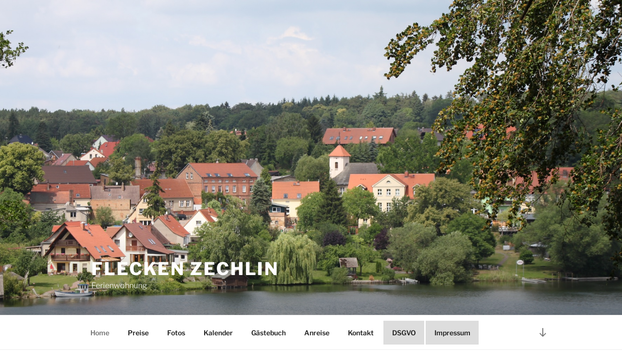

--- FILE ---
content_type: text/html; charset=utf-8
request_url: https://www.google.com/recaptcha/api2/anchor?ar=1&k=6LdE21cUAAAAAMYqK7sWO8NMwKjkR9sfNEQVM5QX&co=aHR0cHM6Ly93d3cuZmxlY2tlbi16ZWNobGluLWZlcmllbndvaG51bmcuZGU6NDQz&hl=en&v=9TiwnJFHeuIw_s0wSd3fiKfN&size=normal&anchor-ms=20000&execute-ms=30000&cb=n1h02c49ov31
body_size: 49066
content:
<!DOCTYPE HTML><html dir="ltr" lang="en"><head><meta http-equiv="Content-Type" content="text/html; charset=UTF-8">
<meta http-equiv="X-UA-Compatible" content="IE=edge">
<title>reCAPTCHA</title>
<style type="text/css">
/* cyrillic-ext */
@font-face {
  font-family: 'Roboto';
  font-style: normal;
  font-weight: 400;
  font-stretch: 100%;
  src: url(//fonts.gstatic.com/s/roboto/v48/KFO7CnqEu92Fr1ME7kSn66aGLdTylUAMa3GUBHMdazTgWw.woff2) format('woff2');
  unicode-range: U+0460-052F, U+1C80-1C8A, U+20B4, U+2DE0-2DFF, U+A640-A69F, U+FE2E-FE2F;
}
/* cyrillic */
@font-face {
  font-family: 'Roboto';
  font-style: normal;
  font-weight: 400;
  font-stretch: 100%;
  src: url(//fonts.gstatic.com/s/roboto/v48/KFO7CnqEu92Fr1ME7kSn66aGLdTylUAMa3iUBHMdazTgWw.woff2) format('woff2');
  unicode-range: U+0301, U+0400-045F, U+0490-0491, U+04B0-04B1, U+2116;
}
/* greek-ext */
@font-face {
  font-family: 'Roboto';
  font-style: normal;
  font-weight: 400;
  font-stretch: 100%;
  src: url(//fonts.gstatic.com/s/roboto/v48/KFO7CnqEu92Fr1ME7kSn66aGLdTylUAMa3CUBHMdazTgWw.woff2) format('woff2');
  unicode-range: U+1F00-1FFF;
}
/* greek */
@font-face {
  font-family: 'Roboto';
  font-style: normal;
  font-weight: 400;
  font-stretch: 100%;
  src: url(//fonts.gstatic.com/s/roboto/v48/KFO7CnqEu92Fr1ME7kSn66aGLdTylUAMa3-UBHMdazTgWw.woff2) format('woff2');
  unicode-range: U+0370-0377, U+037A-037F, U+0384-038A, U+038C, U+038E-03A1, U+03A3-03FF;
}
/* math */
@font-face {
  font-family: 'Roboto';
  font-style: normal;
  font-weight: 400;
  font-stretch: 100%;
  src: url(//fonts.gstatic.com/s/roboto/v48/KFO7CnqEu92Fr1ME7kSn66aGLdTylUAMawCUBHMdazTgWw.woff2) format('woff2');
  unicode-range: U+0302-0303, U+0305, U+0307-0308, U+0310, U+0312, U+0315, U+031A, U+0326-0327, U+032C, U+032F-0330, U+0332-0333, U+0338, U+033A, U+0346, U+034D, U+0391-03A1, U+03A3-03A9, U+03B1-03C9, U+03D1, U+03D5-03D6, U+03F0-03F1, U+03F4-03F5, U+2016-2017, U+2034-2038, U+203C, U+2040, U+2043, U+2047, U+2050, U+2057, U+205F, U+2070-2071, U+2074-208E, U+2090-209C, U+20D0-20DC, U+20E1, U+20E5-20EF, U+2100-2112, U+2114-2115, U+2117-2121, U+2123-214F, U+2190, U+2192, U+2194-21AE, U+21B0-21E5, U+21F1-21F2, U+21F4-2211, U+2213-2214, U+2216-22FF, U+2308-230B, U+2310, U+2319, U+231C-2321, U+2336-237A, U+237C, U+2395, U+239B-23B7, U+23D0, U+23DC-23E1, U+2474-2475, U+25AF, U+25B3, U+25B7, U+25BD, U+25C1, U+25CA, U+25CC, U+25FB, U+266D-266F, U+27C0-27FF, U+2900-2AFF, U+2B0E-2B11, U+2B30-2B4C, U+2BFE, U+3030, U+FF5B, U+FF5D, U+1D400-1D7FF, U+1EE00-1EEFF;
}
/* symbols */
@font-face {
  font-family: 'Roboto';
  font-style: normal;
  font-weight: 400;
  font-stretch: 100%;
  src: url(//fonts.gstatic.com/s/roboto/v48/KFO7CnqEu92Fr1ME7kSn66aGLdTylUAMaxKUBHMdazTgWw.woff2) format('woff2');
  unicode-range: U+0001-000C, U+000E-001F, U+007F-009F, U+20DD-20E0, U+20E2-20E4, U+2150-218F, U+2190, U+2192, U+2194-2199, U+21AF, U+21E6-21F0, U+21F3, U+2218-2219, U+2299, U+22C4-22C6, U+2300-243F, U+2440-244A, U+2460-24FF, U+25A0-27BF, U+2800-28FF, U+2921-2922, U+2981, U+29BF, U+29EB, U+2B00-2BFF, U+4DC0-4DFF, U+FFF9-FFFB, U+10140-1018E, U+10190-1019C, U+101A0, U+101D0-101FD, U+102E0-102FB, U+10E60-10E7E, U+1D2C0-1D2D3, U+1D2E0-1D37F, U+1F000-1F0FF, U+1F100-1F1AD, U+1F1E6-1F1FF, U+1F30D-1F30F, U+1F315, U+1F31C, U+1F31E, U+1F320-1F32C, U+1F336, U+1F378, U+1F37D, U+1F382, U+1F393-1F39F, U+1F3A7-1F3A8, U+1F3AC-1F3AF, U+1F3C2, U+1F3C4-1F3C6, U+1F3CA-1F3CE, U+1F3D4-1F3E0, U+1F3ED, U+1F3F1-1F3F3, U+1F3F5-1F3F7, U+1F408, U+1F415, U+1F41F, U+1F426, U+1F43F, U+1F441-1F442, U+1F444, U+1F446-1F449, U+1F44C-1F44E, U+1F453, U+1F46A, U+1F47D, U+1F4A3, U+1F4B0, U+1F4B3, U+1F4B9, U+1F4BB, U+1F4BF, U+1F4C8-1F4CB, U+1F4D6, U+1F4DA, U+1F4DF, U+1F4E3-1F4E6, U+1F4EA-1F4ED, U+1F4F7, U+1F4F9-1F4FB, U+1F4FD-1F4FE, U+1F503, U+1F507-1F50B, U+1F50D, U+1F512-1F513, U+1F53E-1F54A, U+1F54F-1F5FA, U+1F610, U+1F650-1F67F, U+1F687, U+1F68D, U+1F691, U+1F694, U+1F698, U+1F6AD, U+1F6B2, U+1F6B9-1F6BA, U+1F6BC, U+1F6C6-1F6CF, U+1F6D3-1F6D7, U+1F6E0-1F6EA, U+1F6F0-1F6F3, U+1F6F7-1F6FC, U+1F700-1F7FF, U+1F800-1F80B, U+1F810-1F847, U+1F850-1F859, U+1F860-1F887, U+1F890-1F8AD, U+1F8B0-1F8BB, U+1F8C0-1F8C1, U+1F900-1F90B, U+1F93B, U+1F946, U+1F984, U+1F996, U+1F9E9, U+1FA00-1FA6F, U+1FA70-1FA7C, U+1FA80-1FA89, U+1FA8F-1FAC6, U+1FACE-1FADC, U+1FADF-1FAE9, U+1FAF0-1FAF8, U+1FB00-1FBFF;
}
/* vietnamese */
@font-face {
  font-family: 'Roboto';
  font-style: normal;
  font-weight: 400;
  font-stretch: 100%;
  src: url(//fonts.gstatic.com/s/roboto/v48/KFO7CnqEu92Fr1ME7kSn66aGLdTylUAMa3OUBHMdazTgWw.woff2) format('woff2');
  unicode-range: U+0102-0103, U+0110-0111, U+0128-0129, U+0168-0169, U+01A0-01A1, U+01AF-01B0, U+0300-0301, U+0303-0304, U+0308-0309, U+0323, U+0329, U+1EA0-1EF9, U+20AB;
}
/* latin-ext */
@font-face {
  font-family: 'Roboto';
  font-style: normal;
  font-weight: 400;
  font-stretch: 100%;
  src: url(//fonts.gstatic.com/s/roboto/v48/KFO7CnqEu92Fr1ME7kSn66aGLdTylUAMa3KUBHMdazTgWw.woff2) format('woff2');
  unicode-range: U+0100-02BA, U+02BD-02C5, U+02C7-02CC, U+02CE-02D7, U+02DD-02FF, U+0304, U+0308, U+0329, U+1D00-1DBF, U+1E00-1E9F, U+1EF2-1EFF, U+2020, U+20A0-20AB, U+20AD-20C0, U+2113, U+2C60-2C7F, U+A720-A7FF;
}
/* latin */
@font-face {
  font-family: 'Roboto';
  font-style: normal;
  font-weight: 400;
  font-stretch: 100%;
  src: url(//fonts.gstatic.com/s/roboto/v48/KFO7CnqEu92Fr1ME7kSn66aGLdTylUAMa3yUBHMdazQ.woff2) format('woff2');
  unicode-range: U+0000-00FF, U+0131, U+0152-0153, U+02BB-02BC, U+02C6, U+02DA, U+02DC, U+0304, U+0308, U+0329, U+2000-206F, U+20AC, U+2122, U+2191, U+2193, U+2212, U+2215, U+FEFF, U+FFFD;
}
/* cyrillic-ext */
@font-face {
  font-family: 'Roboto';
  font-style: normal;
  font-weight: 500;
  font-stretch: 100%;
  src: url(//fonts.gstatic.com/s/roboto/v48/KFO7CnqEu92Fr1ME7kSn66aGLdTylUAMa3GUBHMdazTgWw.woff2) format('woff2');
  unicode-range: U+0460-052F, U+1C80-1C8A, U+20B4, U+2DE0-2DFF, U+A640-A69F, U+FE2E-FE2F;
}
/* cyrillic */
@font-face {
  font-family: 'Roboto';
  font-style: normal;
  font-weight: 500;
  font-stretch: 100%;
  src: url(//fonts.gstatic.com/s/roboto/v48/KFO7CnqEu92Fr1ME7kSn66aGLdTylUAMa3iUBHMdazTgWw.woff2) format('woff2');
  unicode-range: U+0301, U+0400-045F, U+0490-0491, U+04B0-04B1, U+2116;
}
/* greek-ext */
@font-face {
  font-family: 'Roboto';
  font-style: normal;
  font-weight: 500;
  font-stretch: 100%;
  src: url(//fonts.gstatic.com/s/roboto/v48/KFO7CnqEu92Fr1ME7kSn66aGLdTylUAMa3CUBHMdazTgWw.woff2) format('woff2');
  unicode-range: U+1F00-1FFF;
}
/* greek */
@font-face {
  font-family: 'Roboto';
  font-style: normal;
  font-weight: 500;
  font-stretch: 100%;
  src: url(//fonts.gstatic.com/s/roboto/v48/KFO7CnqEu92Fr1ME7kSn66aGLdTylUAMa3-UBHMdazTgWw.woff2) format('woff2');
  unicode-range: U+0370-0377, U+037A-037F, U+0384-038A, U+038C, U+038E-03A1, U+03A3-03FF;
}
/* math */
@font-face {
  font-family: 'Roboto';
  font-style: normal;
  font-weight: 500;
  font-stretch: 100%;
  src: url(//fonts.gstatic.com/s/roboto/v48/KFO7CnqEu92Fr1ME7kSn66aGLdTylUAMawCUBHMdazTgWw.woff2) format('woff2');
  unicode-range: U+0302-0303, U+0305, U+0307-0308, U+0310, U+0312, U+0315, U+031A, U+0326-0327, U+032C, U+032F-0330, U+0332-0333, U+0338, U+033A, U+0346, U+034D, U+0391-03A1, U+03A3-03A9, U+03B1-03C9, U+03D1, U+03D5-03D6, U+03F0-03F1, U+03F4-03F5, U+2016-2017, U+2034-2038, U+203C, U+2040, U+2043, U+2047, U+2050, U+2057, U+205F, U+2070-2071, U+2074-208E, U+2090-209C, U+20D0-20DC, U+20E1, U+20E5-20EF, U+2100-2112, U+2114-2115, U+2117-2121, U+2123-214F, U+2190, U+2192, U+2194-21AE, U+21B0-21E5, U+21F1-21F2, U+21F4-2211, U+2213-2214, U+2216-22FF, U+2308-230B, U+2310, U+2319, U+231C-2321, U+2336-237A, U+237C, U+2395, U+239B-23B7, U+23D0, U+23DC-23E1, U+2474-2475, U+25AF, U+25B3, U+25B7, U+25BD, U+25C1, U+25CA, U+25CC, U+25FB, U+266D-266F, U+27C0-27FF, U+2900-2AFF, U+2B0E-2B11, U+2B30-2B4C, U+2BFE, U+3030, U+FF5B, U+FF5D, U+1D400-1D7FF, U+1EE00-1EEFF;
}
/* symbols */
@font-face {
  font-family: 'Roboto';
  font-style: normal;
  font-weight: 500;
  font-stretch: 100%;
  src: url(//fonts.gstatic.com/s/roboto/v48/KFO7CnqEu92Fr1ME7kSn66aGLdTylUAMaxKUBHMdazTgWw.woff2) format('woff2');
  unicode-range: U+0001-000C, U+000E-001F, U+007F-009F, U+20DD-20E0, U+20E2-20E4, U+2150-218F, U+2190, U+2192, U+2194-2199, U+21AF, U+21E6-21F0, U+21F3, U+2218-2219, U+2299, U+22C4-22C6, U+2300-243F, U+2440-244A, U+2460-24FF, U+25A0-27BF, U+2800-28FF, U+2921-2922, U+2981, U+29BF, U+29EB, U+2B00-2BFF, U+4DC0-4DFF, U+FFF9-FFFB, U+10140-1018E, U+10190-1019C, U+101A0, U+101D0-101FD, U+102E0-102FB, U+10E60-10E7E, U+1D2C0-1D2D3, U+1D2E0-1D37F, U+1F000-1F0FF, U+1F100-1F1AD, U+1F1E6-1F1FF, U+1F30D-1F30F, U+1F315, U+1F31C, U+1F31E, U+1F320-1F32C, U+1F336, U+1F378, U+1F37D, U+1F382, U+1F393-1F39F, U+1F3A7-1F3A8, U+1F3AC-1F3AF, U+1F3C2, U+1F3C4-1F3C6, U+1F3CA-1F3CE, U+1F3D4-1F3E0, U+1F3ED, U+1F3F1-1F3F3, U+1F3F5-1F3F7, U+1F408, U+1F415, U+1F41F, U+1F426, U+1F43F, U+1F441-1F442, U+1F444, U+1F446-1F449, U+1F44C-1F44E, U+1F453, U+1F46A, U+1F47D, U+1F4A3, U+1F4B0, U+1F4B3, U+1F4B9, U+1F4BB, U+1F4BF, U+1F4C8-1F4CB, U+1F4D6, U+1F4DA, U+1F4DF, U+1F4E3-1F4E6, U+1F4EA-1F4ED, U+1F4F7, U+1F4F9-1F4FB, U+1F4FD-1F4FE, U+1F503, U+1F507-1F50B, U+1F50D, U+1F512-1F513, U+1F53E-1F54A, U+1F54F-1F5FA, U+1F610, U+1F650-1F67F, U+1F687, U+1F68D, U+1F691, U+1F694, U+1F698, U+1F6AD, U+1F6B2, U+1F6B9-1F6BA, U+1F6BC, U+1F6C6-1F6CF, U+1F6D3-1F6D7, U+1F6E0-1F6EA, U+1F6F0-1F6F3, U+1F6F7-1F6FC, U+1F700-1F7FF, U+1F800-1F80B, U+1F810-1F847, U+1F850-1F859, U+1F860-1F887, U+1F890-1F8AD, U+1F8B0-1F8BB, U+1F8C0-1F8C1, U+1F900-1F90B, U+1F93B, U+1F946, U+1F984, U+1F996, U+1F9E9, U+1FA00-1FA6F, U+1FA70-1FA7C, U+1FA80-1FA89, U+1FA8F-1FAC6, U+1FACE-1FADC, U+1FADF-1FAE9, U+1FAF0-1FAF8, U+1FB00-1FBFF;
}
/* vietnamese */
@font-face {
  font-family: 'Roboto';
  font-style: normal;
  font-weight: 500;
  font-stretch: 100%;
  src: url(//fonts.gstatic.com/s/roboto/v48/KFO7CnqEu92Fr1ME7kSn66aGLdTylUAMa3OUBHMdazTgWw.woff2) format('woff2');
  unicode-range: U+0102-0103, U+0110-0111, U+0128-0129, U+0168-0169, U+01A0-01A1, U+01AF-01B0, U+0300-0301, U+0303-0304, U+0308-0309, U+0323, U+0329, U+1EA0-1EF9, U+20AB;
}
/* latin-ext */
@font-face {
  font-family: 'Roboto';
  font-style: normal;
  font-weight: 500;
  font-stretch: 100%;
  src: url(//fonts.gstatic.com/s/roboto/v48/KFO7CnqEu92Fr1ME7kSn66aGLdTylUAMa3KUBHMdazTgWw.woff2) format('woff2');
  unicode-range: U+0100-02BA, U+02BD-02C5, U+02C7-02CC, U+02CE-02D7, U+02DD-02FF, U+0304, U+0308, U+0329, U+1D00-1DBF, U+1E00-1E9F, U+1EF2-1EFF, U+2020, U+20A0-20AB, U+20AD-20C0, U+2113, U+2C60-2C7F, U+A720-A7FF;
}
/* latin */
@font-face {
  font-family: 'Roboto';
  font-style: normal;
  font-weight: 500;
  font-stretch: 100%;
  src: url(//fonts.gstatic.com/s/roboto/v48/KFO7CnqEu92Fr1ME7kSn66aGLdTylUAMa3yUBHMdazQ.woff2) format('woff2');
  unicode-range: U+0000-00FF, U+0131, U+0152-0153, U+02BB-02BC, U+02C6, U+02DA, U+02DC, U+0304, U+0308, U+0329, U+2000-206F, U+20AC, U+2122, U+2191, U+2193, U+2212, U+2215, U+FEFF, U+FFFD;
}
/* cyrillic-ext */
@font-face {
  font-family: 'Roboto';
  font-style: normal;
  font-weight: 900;
  font-stretch: 100%;
  src: url(//fonts.gstatic.com/s/roboto/v48/KFO7CnqEu92Fr1ME7kSn66aGLdTylUAMa3GUBHMdazTgWw.woff2) format('woff2');
  unicode-range: U+0460-052F, U+1C80-1C8A, U+20B4, U+2DE0-2DFF, U+A640-A69F, U+FE2E-FE2F;
}
/* cyrillic */
@font-face {
  font-family: 'Roboto';
  font-style: normal;
  font-weight: 900;
  font-stretch: 100%;
  src: url(//fonts.gstatic.com/s/roboto/v48/KFO7CnqEu92Fr1ME7kSn66aGLdTylUAMa3iUBHMdazTgWw.woff2) format('woff2');
  unicode-range: U+0301, U+0400-045F, U+0490-0491, U+04B0-04B1, U+2116;
}
/* greek-ext */
@font-face {
  font-family: 'Roboto';
  font-style: normal;
  font-weight: 900;
  font-stretch: 100%;
  src: url(//fonts.gstatic.com/s/roboto/v48/KFO7CnqEu92Fr1ME7kSn66aGLdTylUAMa3CUBHMdazTgWw.woff2) format('woff2');
  unicode-range: U+1F00-1FFF;
}
/* greek */
@font-face {
  font-family: 'Roboto';
  font-style: normal;
  font-weight: 900;
  font-stretch: 100%;
  src: url(//fonts.gstatic.com/s/roboto/v48/KFO7CnqEu92Fr1ME7kSn66aGLdTylUAMa3-UBHMdazTgWw.woff2) format('woff2');
  unicode-range: U+0370-0377, U+037A-037F, U+0384-038A, U+038C, U+038E-03A1, U+03A3-03FF;
}
/* math */
@font-face {
  font-family: 'Roboto';
  font-style: normal;
  font-weight: 900;
  font-stretch: 100%;
  src: url(//fonts.gstatic.com/s/roboto/v48/KFO7CnqEu92Fr1ME7kSn66aGLdTylUAMawCUBHMdazTgWw.woff2) format('woff2');
  unicode-range: U+0302-0303, U+0305, U+0307-0308, U+0310, U+0312, U+0315, U+031A, U+0326-0327, U+032C, U+032F-0330, U+0332-0333, U+0338, U+033A, U+0346, U+034D, U+0391-03A1, U+03A3-03A9, U+03B1-03C9, U+03D1, U+03D5-03D6, U+03F0-03F1, U+03F4-03F5, U+2016-2017, U+2034-2038, U+203C, U+2040, U+2043, U+2047, U+2050, U+2057, U+205F, U+2070-2071, U+2074-208E, U+2090-209C, U+20D0-20DC, U+20E1, U+20E5-20EF, U+2100-2112, U+2114-2115, U+2117-2121, U+2123-214F, U+2190, U+2192, U+2194-21AE, U+21B0-21E5, U+21F1-21F2, U+21F4-2211, U+2213-2214, U+2216-22FF, U+2308-230B, U+2310, U+2319, U+231C-2321, U+2336-237A, U+237C, U+2395, U+239B-23B7, U+23D0, U+23DC-23E1, U+2474-2475, U+25AF, U+25B3, U+25B7, U+25BD, U+25C1, U+25CA, U+25CC, U+25FB, U+266D-266F, U+27C0-27FF, U+2900-2AFF, U+2B0E-2B11, U+2B30-2B4C, U+2BFE, U+3030, U+FF5B, U+FF5D, U+1D400-1D7FF, U+1EE00-1EEFF;
}
/* symbols */
@font-face {
  font-family: 'Roboto';
  font-style: normal;
  font-weight: 900;
  font-stretch: 100%;
  src: url(//fonts.gstatic.com/s/roboto/v48/KFO7CnqEu92Fr1ME7kSn66aGLdTylUAMaxKUBHMdazTgWw.woff2) format('woff2');
  unicode-range: U+0001-000C, U+000E-001F, U+007F-009F, U+20DD-20E0, U+20E2-20E4, U+2150-218F, U+2190, U+2192, U+2194-2199, U+21AF, U+21E6-21F0, U+21F3, U+2218-2219, U+2299, U+22C4-22C6, U+2300-243F, U+2440-244A, U+2460-24FF, U+25A0-27BF, U+2800-28FF, U+2921-2922, U+2981, U+29BF, U+29EB, U+2B00-2BFF, U+4DC0-4DFF, U+FFF9-FFFB, U+10140-1018E, U+10190-1019C, U+101A0, U+101D0-101FD, U+102E0-102FB, U+10E60-10E7E, U+1D2C0-1D2D3, U+1D2E0-1D37F, U+1F000-1F0FF, U+1F100-1F1AD, U+1F1E6-1F1FF, U+1F30D-1F30F, U+1F315, U+1F31C, U+1F31E, U+1F320-1F32C, U+1F336, U+1F378, U+1F37D, U+1F382, U+1F393-1F39F, U+1F3A7-1F3A8, U+1F3AC-1F3AF, U+1F3C2, U+1F3C4-1F3C6, U+1F3CA-1F3CE, U+1F3D4-1F3E0, U+1F3ED, U+1F3F1-1F3F3, U+1F3F5-1F3F7, U+1F408, U+1F415, U+1F41F, U+1F426, U+1F43F, U+1F441-1F442, U+1F444, U+1F446-1F449, U+1F44C-1F44E, U+1F453, U+1F46A, U+1F47D, U+1F4A3, U+1F4B0, U+1F4B3, U+1F4B9, U+1F4BB, U+1F4BF, U+1F4C8-1F4CB, U+1F4D6, U+1F4DA, U+1F4DF, U+1F4E3-1F4E6, U+1F4EA-1F4ED, U+1F4F7, U+1F4F9-1F4FB, U+1F4FD-1F4FE, U+1F503, U+1F507-1F50B, U+1F50D, U+1F512-1F513, U+1F53E-1F54A, U+1F54F-1F5FA, U+1F610, U+1F650-1F67F, U+1F687, U+1F68D, U+1F691, U+1F694, U+1F698, U+1F6AD, U+1F6B2, U+1F6B9-1F6BA, U+1F6BC, U+1F6C6-1F6CF, U+1F6D3-1F6D7, U+1F6E0-1F6EA, U+1F6F0-1F6F3, U+1F6F7-1F6FC, U+1F700-1F7FF, U+1F800-1F80B, U+1F810-1F847, U+1F850-1F859, U+1F860-1F887, U+1F890-1F8AD, U+1F8B0-1F8BB, U+1F8C0-1F8C1, U+1F900-1F90B, U+1F93B, U+1F946, U+1F984, U+1F996, U+1F9E9, U+1FA00-1FA6F, U+1FA70-1FA7C, U+1FA80-1FA89, U+1FA8F-1FAC6, U+1FACE-1FADC, U+1FADF-1FAE9, U+1FAF0-1FAF8, U+1FB00-1FBFF;
}
/* vietnamese */
@font-face {
  font-family: 'Roboto';
  font-style: normal;
  font-weight: 900;
  font-stretch: 100%;
  src: url(//fonts.gstatic.com/s/roboto/v48/KFO7CnqEu92Fr1ME7kSn66aGLdTylUAMa3OUBHMdazTgWw.woff2) format('woff2');
  unicode-range: U+0102-0103, U+0110-0111, U+0128-0129, U+0168-0169, U+01A0-01A1, U+01AF-01B0, U+0300-0301, U+0303-0304, U+0308-0309, U+0323, U+0329, U+1EA0-1EF9, U+20AB;
}
/* latin-ext */
@font-face {
  font-family: 'Roboto';
  font-style: normal;
  font-weight: 900;
  font-stretch: 100%;
  src: url(//fonts.gstatic.com/s/roboto/v48/KFO7CnqEu92Fr1ME7kSn66aGLdTylUAMa3KUBHMdazTgWw.woff2) format('woff2');
  unicode-range: U+0100-02BA, U+02BD-02C5, U+02C7-02CC, U+02CE-02D7, U+02DD-02FF, U+0304, U+0308, U+0329, U+1D00-1DBF, U+1E00-1E9F, U+1EF2-1EFF, U+2020, U+20A0-20AB, U+20AD-20C0, U+2113, U+2C60-2C7F, U+A720-A7FF;
}
/* latin */
@font-face {
  font-family: 'Roboto';
  font-style: normal;
  font-weight: 900;
  font-stretch: 100%;
  src: url(//fonts.gstatic.com/s/roboto/v48/KFO7CnqEu92Fr1ME7kSn66aGLdTylUAMa3yUBHMdazQ.woff2) format('woff2');
  unicode-range: U+0000-00FF, U+0131, U+0152-0153, U+02BB-02BC, U+02C6, U+02DA, U+02DC, U+0304, U+0308, U+0329, U+2000-206F, U+20AC, U+2122, U+2191, U+2193, U+2212, U+2215, U+FEFF, U+FFFD;
}

</style>
<link rel="stylesheet" type="text/css" href="https://www.gstatic.com/recaptcha/releases/9TiwnJFHeuIw_s0wSd3fiKfN/styles__ltr.css">
<script nonce="AqJdVkRDTcRbMK920iOlTg" type="text/javascript">window['__recaptcha_api'] = 'https://www.google.com/recaptcha/api2/';</script>
<script type="text/javascript" src="https://www.gstatic.com/recaptcha/releases/9TiwnJFHeuIw_s0wSd3fiKfN/recaptcha__en.js" nonce="AqJdVkRDTcRbMK920iOlTg">
      
    </script></head>
<body><div id="rc-anchor-alert" class="rc-anchor-alert"></div>
<input type="hidden" id="recaptcha-token" value="[base64]">
<script type="text/javascript" nonce="AqJdVkRDTcRbMK920iOlTg">
      recaptcha.anchor.Main.init("[\x22ainput\x22,[\x22bgdata\x22,\x22\x22,\[base64]/[base64]/[base64]/[base64]/cjw8ejpyPj4+eil9Y2F0Y2gobCl7dGhyb3cgbDt9fSxIPWZ1bmN0aW9uKHcsdCx6KXtpZih3PT0xOTR8fHc9PTIwOCl0LnZbd10/dC52W3ddLmNvbmNhdCh6KTp0LnZbd109b2Yoeix0KTtlbHNle2lmKHQuYkImJnchPTMxNylyZXR1cm47dz09NjZ8fHc9PTEyMnx8dz09NDcwfHx3PT00NHx8dz09NDE2fHx3PT0zOTd8fHc9PTQyMXx8dz09Njh8fHc9PTcwfHx3PT0xODQ/[base64]/[base64]/[base64]/bmV3IGRbVl0oSlswXSk6cD09Mj9uZXcgZFtWXShKWzBdLEpbMV0pOnA9PTM/bmV3IGRbVl0oSlswXSxKWzFdLEpbMl0pOnA9PTQ/[base64]/[base64]/[base64]/[base64]\x22,\[base64]\\u003d\x22,\x22wpLDrcOgwqvCrsOew6XDp8OkGMKsVmbDrsKiRnkTw7nDjxvCiMK9BsKzwqpFwoDCjsOIw6YswpPCmHAZGMOHw4IfKE8hXVkRVH4BWsOMw49WZRnDrXDCiRUwFU/ChMOyw6VzVHhKwqcZSnhBMQVxw6Jmw5gzwpgawrXCsD/[base64]/[base64]/DtilxwqVJdC7Chld+fn/[base64]/CoRlhwqLDucKIw4TDncOzwqbDjcOTDMOLwqnCjHnDpEHDtgQDw6dpwpbCq00VwofDhsKqw63Dtxt9DSt0P8OPVcK0bMOcV8KeayBTwoRUw6ojwpBuLUvDmyImI8KBC8KNw408worDnMKwaHTCk1Esw6EzwobClmxowp1vwr0xLEnDsVhhKEx4w4jDlcO/BMKzP23DnsODwpZfw77DhMOII8Knwqx2w5gtI2IjwqJPGmrCoyvCthXDsmzDpAbDp1Rqw4XCpiHDuMO4w5LCoijCoMO5cghCwpdvw4EcwoLDmsO7WjxRwpIOwqhGfsKvW8OpU8OMdXBldMKdLTvDqMOHQ8KkQQ9Bwp/DjsObw5vDs8KqNnsMw7s4KBXDnW7DqcObB8K0wrDDlRPDj8OXw6VEw78JwqxqwpBWw6DCqQpnw40vaSB0wrrDg8K+w7PCncKhwoDDk8K4w7QHSV0IUcKFw5YHcEdHDCRVE0zDiMKiwrY1FMK7w78Zd8KUVkrCjRDDj8KrwqXDt1IHw7/Csyx2BMKZw7LDo0EtEcO7ZH3DksK5w63Dp8KJbcKOUMOpwqLCuiXDgiRkMh3DhcKGIsKGwozCjBfDocKow7Brw4bCkEbCjmfCgMO/ScOLw4UOcsOmw4HDjMOow51swrTDuyzCuzZZfAtiPlElT8OzbXPClyjDg8O1wqXChcO+w70Fw7PCmDRGwphBwrbCn8KWQS45J8K9YcOEbMO7wofDu8O4w7rCr3/DgCVqGcOvPcKAecK1P8OSw7nDvF0cwqzCvXBtwr4qw5sbw5jDqcKKwojDt2fChHHDtMOuGxTDogDCsMODEU5lw5RrwoLDlsOdw6hzMB/CjcOiNkNJI0IxIMOAwrRIwpRJBgt3w7p3wpDCqMOuw7XDqMOqwpY/TsKewpRpw5nDkMOow5Zla8OebhfDvMKXwqRGLMK6w4TCpsOGQ8KGw5lXwrJlw4BZwqzDt8Kfw4gPw6LCsVTDjWgrw57DlEPChDhaTFDCnFTDo8Ovw7vCml/CucKrw6rCi3nDlcOYdcKIw57DjsObUCFWwrjDpsOndW7DuVduw5/DggoowoA0CW3Dsituw5w4LivDgkzDnmPCpXV8PHUDR8O4w4hqDcK9JRrDkcKawrjDh8ONbMOKNsKvwonDizvDq8Oua3Y6w4DDsTnCh8KWPsOLXsOiw7PDs8KhO8KIw7zCgcOBdMOLw6vCk8K/wonCscObcTVUw5zDplnDs8K6wp0HbcKkw6dFXsO7AMOdGC/CtcOxQcOPccO/wohKQ8KQw4fDomtjwopJDD8kN8O+Sj3CoV0NEcOuY8Oiw6TDhSTChATDlTkbwpnCmnQtw6PCmnFpNDvDqsOPw6sKw6lpNRfCpWJKwpnCoyUPHk3ChMOkw7jDmmx/PMKmwoYBw4PCoMOGw5PCocOoYsKzwpYjecOtdcKJM8KfIXV1wrfDgMK6asKmIxlaLsOGFC3Dq8K7w505QDbDg03DjwvCucOlw47DuAfCoXDCjMOLwqsGw4Ncwr8kwpPCusKiwpnDoT9cw5Babm/[base64]/[base64]/[base64]/ChQzDnsKjwq7CpsOcFMOOV8KdVQs6wptfw7LCrD7CgcOXEcKnw5d2wpbCmzJjDinDggzCsidMwqXDgTdnMDXDv8ODdRFFw5tmScKDKkzCsTtWAcOqw7lqw6DDtsKzaD3Dl8KKw4JzK8KeDljDoEFAwoYKwod9MVJbwpHDtMO/wo9jOEY8TS/[base64]/DmsOcMsK1d8KPZ1Z3wrTDqlpXBQ3CuXBgMMK+IT9Ywq3CjMKdMWjDk8KeF8KZw6nCu8OIEcOfwoY4w4/Dm8KOI8OAw7bDisKRTsKZGFDCth3CohVud8KfwqLDk8Klw60Nw6xafsK6w65LAi3DsjhIFcORIcKRChU0w7c0UsK3X8OgwrnCn8OFw4R8RjbDr8O3wq7DkkrDphXCr8K3HcK0wobCl2/[base64]/CkcKKOzM6D8OqKsO8AMOnw4JaFMOVwp01PELDnMKIwpfDhGRaw5fCoTbDpkbDvjAXNjFIwpbCmQrCp8KEZcK4w4gDPsO5KMKIwo3DgxdNajcpBMKfwq4Dwpdrw61dw4LDqUDCvcOgwr5xw6DDhUFPw6Q8XsKVIXnCrcOuw6/DixbChcO8wpjDvVwnw5tDwrgrwpZNw7U/FsOWL0fDnmLDucO6JEDDqsOuwqvCncKrJVBSwqXChAgUbxHDu13DuW47wo9EwojDt8OUWjF+wo9WPcKqJ0jDplxAKsK9wo3DqwHCkcKWwq8hSA/Cq3x3OnXCv34Tw43CmXVWw6LCkcKNYUvCmcOyw5nDjSA9L1ohw5t9L2fDm0Atwo/[base64]/[base64]/[base64]/awPCknFVw43DncKSAMKhdcKPJ8ODw4XChsK5w6FGw4NGf8OqLW/Dmk5qw6TDoDDDsC0Dw4MAOcO4wpF4wrTDpsOlwqdbbBYQw6LCqcOBbGnChsKKQ8Oawqw8w5InLMOFAsOeLcKuw7sYTcOpABDDkHwed0srw4DCu2cCwrzDjMKIbsKOeMOwwqvDuMKlMnPDisK8I3grw73DqMOoKcOdfX/DkcKKTCzCocKGw59Iw6RXwobDv8KndX9VCsOoe17CtGJ4D8KeDD7CvcKJwqxOTh/Cp0/[base64]/Ck8Otw5nDnEdXwoQ9w5/CrsO6w6l/[base64]/w7Nbwq/[base64]/wqUpw6vCqQwWwq8IM20TwrjDpknCncO8OsOBw6HDk8OVwpnCgBHDqcOBVsK0wpQ8wqXDlsKvw7bCmcKiQcKJcUFxY8KZK3XDqDPDmcKDOMOTwqPDusOkPw0bw5DDk8KPwoQ7w7rCuzfDmsOsw6fDjcOKw4LDt8O/w4ArRQhiOh3Dn00yw6gEwoFeBn51IhbDvsO9w43Cn1vCj8OqdSfChB3DssK2KsKgN07Ct8KYEMKOwqp3LH9ZR8Ojwrt9wqTDtjdSw7nCqMK/H8OKwowvw402B8OgMQ7CvsK8KsKzOSluwpDDsMOgKcKiw5IowoVrQUJew6zCuww0McKNBsKOKXQiw4dOwrnDjMOBf8Krw4FPFcOTBMK6Tjl/[base64]/Dm8Olw6cww5vCt8KrK8ORXAdEW8Kxwq0kMxvDmsKMPMKQwqXDgRZVHcOtw54LYcKdw5UbdiFUw7NTw7PDqQxjdsO3w7DDksObK8Kzw71Nw5tsw6VOwqNeE2dVwpDCkMOuCAzCvQtZZsOZHMOiEMKHw7UUOTHDjcONwp/Co8Kuw7/Coz/CvC/DjBLDuW/CuDnChMOXwqjDrGXCnjxcasKRw7XCmhnCsl/Dg20Xw5U+w6DDiMKVw5XDrRYgdcO1w7DDuMKjT8KIwpzDmsKwwpTCgRxcwpNDwqpowqRswr3CrW5Lw5JDWFXDlsOgThPDhW/[base64]/CjTAMYcOENCXCmmzCqT8JcjbDusOuw61YdsKGOcKPwqRCwpU/wqMFDmJQwqXDvcKxwrHDi15EwoXDhGINMwRBK8OTwoPCo2TCtBADwrHDtwAWf1ooKcOcDFfCrMK2wp/CmcKvY1HDohRxE8OTwqMDQWnCucKnwqhvCncxbMOZw47DvgLDi8O4w6QoJBrDhWZow50Lwp9AMsK0GjvDngHDk8OJwp9kw4sMGU/[base64]/[base64]/Dh8K1L8KLw7PChcOFAsO2wrXCu33DuWnCvR/DqjE/JsKTHcODVRbDs8KmIncrw4zCtT7Cu3siw5jDpcKOw6ozwr3CjsOUOMK4GcKaB8O2wr16OwXCq199YwzCnMO3bls+JMKdwqMzw5AgQ8Oaw6JRw698woJRH8OWJMKkw6FFDCxGw75vwofCq8OTOMOgZz/DqsOLw79Tw6DDlcKNf8Ovw5DCocOAwoEmw7zChcO/HnPDhkcBwo7Dj8OsV2I6c8OsQWPCqsKOwoBewrrDk8O6wqpJw6fDsltMw4dWwpYHwrEKQDbCuU3CkV7Dl0nCgcOfN1fCpl4SecKcWGDChsO0w7ROXBRifSlCGMOJw5jCmcO+NF7DhRU9Nyo3UHLCuSN+ViBjHgBOdMKiCG/Dj8OwFsO+wr3DvMKyXFp9UyDCjcKbS8O7wqnCtWHCp33CpsOKwpLCmnxzDsKFw6TChH7DgTTDuMKNwpDDrMO8Q3FtFinDugA9UD8CFcOAwrHCuylqaUZ2Ri/CvsONEMOnesOBP8KXJcKpwpVONy3DrcOvBVbDlcKKw4IqG8OPw4smw67CtjRCwrbDkBYwFsOTKcOgUcO2RX/CkVfDv2F1wrzDujfCvk80X3rDoMKyc8OsRDfDrkVUKsOfwrdPKgvCkQ5Ww7Jqw5HCgMORwrF1Q0TCtRfCoAArw4rDihUIwprDh11Ew5/CiWFBw6jCgTkvw6gQw5Q6woFIw5h/wrJiNsKmwqHCvEDDu8OrYMK6ScOAw7/CiTFoCjRpSsOAwpbChMOaX8KAwoNtw4MXNwAZwqbCkQ5Dw7LCtTtjw7nCuR5Xw7kSw5LDiU8BwqQJwq7Cn8K8cTbDvEJIa8ObU8KSwp/Cn8OzaSMsHsO/w6zCrnnDiMKyw7XDkMO9ZcKQDjEWZSQEw4zCii99w43Dv8Kpwplowo8bwqHCoA3CgcOLVMKJw7J0MRErFcOuwoM0w5/CjMObwrVqAMKVRMOnY1LDg8OVw6rChwnDoMOPesKkIcOuKWIUJ1glw40Nw48QwrTDi1rCq1ozCsO2NBTDrXlUXcK7wrPDh10owqvDlCpFQxXCrBHDkGlUwqh9S8OAY2Ivw4ImUkpyw7vCtk/DkMOew5YIcsOlL8KCMMKFw5dgDsKAw6nCvMOmRsKDw6/CrcOyFVLDhMKrw7g5RVPCsi/Cul8AEsOZR1smw4PCumDDjMOlM1TDkEJTw6gTwq3CqMKMw4LCm8OmaX/CqlnCtMOTw63CvsOqPcO/w5wmw7bCqcK5KRE9UQxJAsKwwqrCgjXDg1TCtiM1wo09wrDCucOmFsOLNz/Dr1k7YcOjwobChWd1WFkowoXCiTh7w4FSZXLDuTrCrWQAZ8Kiw6fDhMKRw45uA1bDmMOnwprDlsOPEcOQQsONWsKTw6/Ck3XDjDrDk8O/[base64]/wpzCrDNAAgXDlMOOAcODw5LDmcOlw4dXw4nCp8KqwpzCgMKdI3/CgzN5woDCglDCl2nCgMOaw4QSbcKvWsKOK1PCuAoSw47DicObwr58wrnDmMKTwp3CrB47A8O1wpbDj8Kbw6hnZcOGXE7ChsO/[base64]/EVnDiFXCq8KCFMKjwrzDt8OXwpvDvcOnaQbDsMKVTTDCpcOJwodYw5rClMKcw4F2XMKxw55WwpUxw5vCjmAmw65IX8OhwpkpAcOAw7vCisOpw5g2woXDq8OJRMK5wptXwqXCoi8oC8Ogw6MQw4vCk33Cs0fDqgoSwqkNXnfCi23DtAcMwp/[base64]/[base64]/CjHTCksK4NXjDmMOjPFV8eQYuA8KXwpvDmn7CosOxwoLDl1fDvMOBSgbDoghywoNgw41lwpvCoMKdwocJHMKQRhbDggjCpQvDhQ3DhFktwp/DlsKLMgkcw6gZTsOYwqIMRcOca2VzTsOXIcO5GMOyw5rCpE3CtUoWMsO1JzDCnsKFw5zDh0pkw7BJCMO8ecOvw6XDgwJcw6jDujR6w4LCrcKawozDlcO+wq/CqVXDlSR/w5vClxPCk8KgJGA9wpPDqMKZBkjCsMKLw7kuEGLDjn/[base64]/[base64]/[base64]/CqRE/NMKQwrxuwo3CpsKgwp8pwrI+C8KUcnLDhUZRN8KpLB0Aw5/ChMKlRcKPKkYfwqprQMK8d8Krw4xFw5bCkMO0ayoQw5kwwojCsi7CpsKnKsO7QWTDtcOnwp4Nw7wyw7bCi3/DkE8pwoQVDH3CjGYrQ8Odwo7Co34nw5/CqMOcTkQkw4rCicOew47Cp8OmeD0LwpoVwp7DsBkOaRfDuz/CpMOVwo/[base64]/wp3DkWBEw7B2wr/CmHl7w6/[base64]/CTs4DMKzWcO7w6zDnW8zHsOgYMO6w6HClB/CmsKNRMKQERvCscO5OcK9w69Cbxg0NsKGKcO8wqXDpcKLw6wwcMKBdMKZw4RDw7nDlMKvM03DiDAJwohhOnlww73DszvCpcOIR3JWwpENGG/DucK0woTCrsOqwozCt8KywqnDvwoywr/[base64]/[base64]/Dq8Kfwrc4wpTDhwsUfcOlX3ULCcOhw7IfEMOCfMOUQHjCsXd8H8KZTW/[base64]/CmFBHw6vCllE5F8O6UGlyw5jDisOLw5LDiMO3AXvCoBsDFMO9EcKYQcO0w69gKx3Dv8OYw7rDjsOqwrHDi8KKw40jTcK7w4nDscOUeRfCkcObZMONw4JzwoDDuMKuw7Z5LcOfGsKkwoQiwp3CjsKFelrDksKzwqXDo1gnwqMpQsKowpRuXnnDrsKxGkphw7PCn2BMwp/DlHXCiT3Dph3Cuidbwq3Dh8KhwojDsMO2wrsrZcOAPMOPQ8K1EU/CiMKTdiojwqjDgH9Fwo4fJQ8uFWApwqXCosOqwrrDoMK1wpRYw7kGZSMTwpx/aTnCm8OAwpbDqcOUw7rDviXCrVs0w7nCmcOKQ8OuXRPDs3bDoVLCg8KXagQTYDXCmB/DhMKowp1najZzw6TDqWoCYnfDt2TCnyQWSjTCrsKnX8OjVAMUwqpzHMOpw6IwfW0oSMOow5LCo8KcCgpYwr7DucKnJmEKTMK7F8OKaC7DjEIEwqTDvcKEwrgGJy3DrMKjIcKAAiXCsCHDhcKUWxB/[base64]/DvsKMM8KMZsKnW2bChMKKd13DglwTQsKuF8OZw588w6NvDDJ1wrtTw7YVY8OuCMKrwqd4EMOLw6nCjcKPAQd0w45qwrzDrgx1w77CqcKoDx/DuMKYwoQQAcO0HsKTwo/Dk8KUJsOmSz59wpQ1PcKWVcOpw43DkyY+wo1XRGV3wqXDlMKxFMOVwqQew5TDicO7wq3ClQdnasOwTcO/JD3DjVjCtcOFwr/DrcK9wrbCiMOlAmtjwrVgaCxFbMOcUDzCscO6U8KsbMKFw5vCpHTDnzs8wodiw7VOwqDDq00YFcOcwoTDlFNKw5xZBsOwwpjCt8O8wqxxI8KnHgxdw7jDocKVWcO8dMKqYcOxw54LwqTDvUAKw6ZsJhw4w6XDn8OXwqDDhXN/c8KHw6TCqMK+ccOEGsOPRgkEw75Pw57CjMKTw6DCpcOcPcOewpxDwoIuS8OowpnCjwtKYcOeFcO3wpBkOCjDg13DglXDpmbDlcKRw6dWw6jDq8OCw5NULzbCoy/DsBt2w5IMcWHCiUXCvsK7w4ZfB0INw5bCvsKnw4vCjMKLHh8qw68nwqRnIxFVf8KGcBTDncOpw7HCtcKowoPDkcOXwpbDoCzCnMOOTynCrww6BVNhw7/Ck8KGPcKGAMKNPGHDrsORw54BW8O/emRsZMK5T8K4RjnChnLCn8OiworDg8O4QMORwp3CtsKSw5zDhWoVw7EFw54+GHI6Uhpcw7/DrVPChUTCqCfDjhTDpUXDnCXCqsOQw7ZFDXXCnmFvN8KlwrszwoDCqsOswoJ7w40tC8O6I8KkwrxPJsKOwprCoMOqw7Qlw5Apw68gwqMSA8OpwpYRIgzCrF8DwpDDqxvCj8KvwosrSHbCoiVww79kwqYZHcOPaMOAwrwlw4UOw5RawplvfE/DrnXCtCDDu3liw6TDn8KMacKEw7vDnMKXwoDDkMKUwqfDqsK2w57Dh8OICDNfdFdAw7rCkAhAS8KDIcK+AcKewp8xw7/DiApGwoVQwqhSwpZWR2Z1w5YRdCgxA8K7GMO1Pi8Dw6vDqMKyw5rDqhQ5XsOlcB/Dt8OwPcKZA1PChcO+wqZNPcOPb8O1w7kkT8O2bMKVw4ERw4sBwpLDjsO5woLCty7DqsK1w7F8IMKqAMKsOsKgZ0LChsKHaBFdUhoJw5NXwo7DmsO4wrQ9w6bCixUUw5vDosKCwoDDhsO0wobCtcKWIcKqJMK+ZkseaMKCM8KKUcO/w4hwwpUgRCEHLMOHw5oOLsOYw47Co8KPw7NYBB3CgcOnNsOzwqzDkG/DsCQowrJnwqJiw7BiIcO6U8Ohw5E+b0nDkVvCnWrChcOUXRpwaTRAwqnDox85csK9w5oHwpo/[base64]/wqbCt8K0NFfDr8OOw6XCg8OKflURQTLDhMOCHMOfQSk4WXIbwoPCmEZVw6nDocKHFgkqwpHCg8KtwqRrw4oGw4rCjRpqw6wzLzdLwrHDlsKiwpHDq0/DnhBnVsKUOcO9wqzDmcOxw6MPP3hxSCo/b8Ozb8KiMMKDCnvCh8OXVsOgIMKowpjDnRTDggE/[base64]/M8OGw6UOwrNBScKaV3pQwqzCk3DDo13CocK5w6nCl8Ocwq0Dw517IcO5w4LCn8KmWWXCrQ9iwrTDpH8aw791dsOXUsKwBj4QwqFzbMK5w63CuMKcaMOMIMO5w7JDa33DicKGZsKJA8KhMmtxwpN8w5t6WcObwpfCv8OEwrd+DsKGYDUEwpUsw4vCkyHDhMK/w54+wpPCrsKKC8KeHMKNSS1LwqJZAxvDm8KXIGJUwrzCmsOUZcK3CE7CsVLChR4VC8KOYsOnQ8OCNMOUZMOjFMKGw5TCljnDhl/DmsKMTADCgUfCvMKoXcKawpnClMO6w7Juw77ChVoGOV7CrMKRw5LDmyfCj8KXwp0Dd8K9LMOSYMK+w5dRw5DDoEvDvgfCsF/Dg1/[base64]/CnMKbw7vCtX/Cn8OCwpzCi33CncOLY8K7NUTCtRvCl0XDiMKQKXxrwqbDrMO4w4p/TUluwqLDrWTDksK3JiHCgMOowrPCocKwwrPDncKWwp8zw7jCu0nDh37Cq2TDq8O9BT7DqcO+WcOaTsKjSF9PwoHCoEfDtVAqw6zCrcKlw4ZdE8O/[base64]/wogDZsKgMsO7w6VjMzwTekvDsWUfJMO+wohdwpfCj8K/V8KfwqvCmcOQwpPCvsOeDMKgwqB+fMOGw5rCpMOAw7rDmsOXw7AkJ8KLfsOWw6TDmsKMw5tnwrfDgcOpaks7ETIFw641Z2cJw7o3w7cOSVvDgsK1w7JAwqRzYzzCtsOwTRTCgz4IwpzCv8K4NwXDsCYCwo3Dp8K/w6TDsMOUwpFIwqgXHA4lOsO/w5PDjhTCknFoVS/CoMOIbsOSwpbDv8Oqw67DosKpw5fCmShzw5hZDcKVYcOHwojCpD8zwpkPdMOxJ8Okw5nDrMOUwqN9ZMKQwrEXMsKrXQlaw67CicOIwqfDryMyYVRzbcKIwoDDrThbw6Yvd8OmwqlEBsK2w7vDmVdLwqABw7YgwqV7wp/Dt2PCrMOqXR3CuR/[base64]/Dv8KrMBHDlhs4SMKOw4HCscKUSsKeN8OFDinDjMOQw4TDvwXDqDw+QcKjwr/[base64]/wpDCmcKaV8Odc8OpLDNKPiFLLS1xwpbClGbCuXQGFCnDsMKNEUDDg8KHTU7Chlh/[base64]/RcKVJCUIw7xdVcK8w4BGw5LCgV0Qwr/CjcKCw7jDisKfGcKiRSIwHj82MwvCvMO6J2t3AsK3XALCtcKfw4bCtzJPw77Cl8OrGzwOwq4uNMKSf8K5bTPCgMKqwo09DxvDiMOINcKlw6U9wojDgU3CtQbDpQhRw7s/wo/DlcO3w40HL3XDjcOdwonDoiFUw6rDusKJMsKGw4HDoi7Dp8OOwqvCgMKjworDjMOYwo3DqVnCjMOyw6VlbTJJwp3CssOEw7fCiC4BJxXCjzxbe8KTBcOIw7DDkMKDwoNVwp1MLcOGVyHCkCnDhA/CnMKRGMOJw7hHHsONRMO8wpTCrsOhSMKIeMO1w5TCqV1rFsKsPGjClE/[base64]/DrngvwppIVW8wN8KTasOyHQNRADl9EsK4wofDrSbCk8OSw4rCkS3CmsK0wp9vI1bCgcKqAsKgcm0tw65/wojCkcK9wo/CscK4w6MPD8Oew5duKsO/GXo8S2jCgl3CsRfDucKowqXCrcKgwq/[base64]/DsVkXw68ow7TCr8KQw4DCmMORR8K2w45JwqQrwq7Cn8OEeW4zSDF1wrNrwqAtwozCuMKkw73DrQLDhkDDpcKKBSPCiMKAScOhJcKEaMKUTwnDhMO4wqIRwpvChW9GXQvDgMKUw5wDCcKeSGHCuxjDtV0EwoVcYnFUwrk4WMKVOD/[base64]/[base64]/DiMKiIsKnwqTDun3CphATEsOmDxzCo1fCvmwAbFXClMKQwpMXw6hIdsOGSTHCq8ORw5nDusOAY0PDtcOxwqxDwoxULEFMO8OceDRPwoXCj8OfYgsYR0JbL8ORZMOtHxXColhsQ8KWMMK4MUNkw7zCoMKUbMOfwp1Sd0LDvltWSX/DjMO4w4jDsSXCuifDs17CjMOoUTEnUcKqaXt1wo83wrXCusOIEcK2GMKFLgx+wqnCn3ckecK6woHCgMKjCsKkwo3DkMOxGi4zfcOIRcKBwpTCvG/DvMKCcGnDrMOEYA/DvcOvbBgiwpx+woUuwq7Ck0rCqcOlw5E0JsO/FsOPE8KsQ8OsWcO3aMKmVsOvwoA2wrcSwqM2wpFcQMK1f0TCk8KSQBU0QQMMIcORbsK4G8Oyw41wYDHCoUjDsE3ChsOfw5tnZBHDiMKlwqLCtMOIw4jCqsKMw48iRcOZIU07wo/CqcKxdBPCvQI3Z8KMD1PDlMKpwopNM8KtwoNdw77DlcKqHzQiwpvCmsKBMB5rw63Dix3Dkk3DlcOETsOHIygfw73DiyLCqh7DhjJ8w4MMNsKcwpfDqR8EwoVIwooBacOewrYMJx3DjjzDn8K4wrdUBsKQw5JPw4lowqN/[base64]/DkgBQZj3CgMOeOsKiwo3DoTPDsMOPPcOGOU5LVsOXdsOwfQotQcOPDsK9wp7Ch8Oew5HDogkZw4lmw6/CiMO9IMKLWcKmNMOGFcOGesK3wrfDk2XClmHDiCpuAcKmw5/CgMOewobDrsKhYMOhwqXDoWlkd2nCvXzDhkBCOcKxwoXCqgTDtSUpBsO6w7hnwqF5ASHCrnpqfcKew5vDmMO7wppAZMKGBMKnw7NYwrYgwqrCksKlwpIaYV/CscKgwowBwp0bLcOme8K7w4rDpQ4mSMOfBsKxwq3CnMOeRDppw4zDgl7DgiXCjhVrG047LRjDnMKpNAoRw5bCk0DCgW3CgMK4woTDtMKLcDXCiibClDtnX1HCoxjCuBPCu8KsOS7DoMK2w4bDq3h5w619w6nCkDbCs8KLGcOvw5fDocO9wrjCtw9pw4nDqBxAw7/CqcOYwrrClU5xwrHCg33CusKvD8O/w4LCpgskw7tjYFzDhMKlwoInwphtd1olw6bDt0t5w6JXwqnDp04HNApvw5EYwpHCuFE9w5t1w6fDiXjDm8OQFMOVw5nDvMOUYsKyw4k3X8KGwpIYwqhew5vDkcOGQFg7wrPCl8O5wqNIw6fDulfCgMKMTTLCmxE0woTDl8Kiw7JcwoB3eMK1PBR/ATV8GcKpMsKxwp9bTDXCncOcWUvCnMOsw5XDvcK6w4xffcK6AMK1UsOubFMyw68rFTjDtsKSw4YtwoUVeFJGwqLDpknDvcOLw59+wr10T8OaIsKhwpQEw5MDwofDnk3DlcK8CApdwrnDvRHCgUzCiFTDv1TDuD/CnMO5w69zMsOUX1RFOMKSc8KUGxJ5PwbCgQvDo8OQw5bClBVawpQYcX56w6YgwqxIwoLCl3rCsXVpw59EbXDCncKvw6vCtMOQFE56TcKRGnkswqFCcMKUf8OdeMKiwr5Vw57DkcKPw7N/[base64]/DrcK0woJCL8KEwr84wqZzwrEbXcKHBsOMw5PCgMKRwq7DnT/CgsOyw7fCusKMw6UNJTUPwq/DnHnDm8K8IXFaZ8KuVAUVwr3DncOuw6jDug92wqYjw5JkwpDDu8KIKk41w6TDqsO8X8O/w7xDKB7CnsOOECM7w6d8TMKfwovDhR3CrnTCgcKCOUbDqMOzw4PCp8OydELCoMOVwpsod1/CisKywqQNwpHDikYgE1PDo3HCtsO/TFnCgsK6MgJYIMKkcMK0YcOGw5Yjw5zCvGtvecK7QMKvAcK7DsOXQDbCt1LCr0vDhcK9M8OaI8Orw6FgccOQbsO3wrgqwqc2Hkw0YMOZbz/CiMKwwpnDu8KRw7zCmsO4OcKATsOPcMOPIcOxwo9AwpfCpSbCqjtsYGrCt8KXal3DgSAJBUDDiGJYwrtNKMKxdXjCoyQ7w6UPwq7CniHDkcK8wqtkw45yw5YLPSrDqsODwoJDBlljwoXDqxjCjsO9IsOBIsO5w43CsEgnAB1FKS/Csm7CgRbDjnrCoWFsZVE5TMKMWDbDm2jDkGbCoMKbw4TCt8OwJMK8wp0VPMOcPsOtwp3Cnn/DlxJGNMKuwpAyOVFcaXEKMMOlQTTDqcOQw4EYw5lZw6QbJjDCmSrCj8Opwo3CqFkUw5TCrVx/w6DCjxrDjAUnMjvDssKVw6LCrMKiwpF+w6vDjAnCosOMw4vCnTjCqgrCs8O6eClIBMOmwpZ9wpPDnGVqw71Ww7FCGMOZw4wZFCXDgcKwwrBhwr8+ZMOdFMKUwohUwqADw4tFw4nClwvDs8KQUHHDuxpJw4vDmMKBw5B4ExrDrMKBw75UwrZCQx/Ct1prw6bCsU0Ow6kUw6XCojfDisKUf1sBwqg0wqgeWcOXw7R5w7nDu8KKIBI1bWo8QGwuLTDDuMO7GmdOw6fDicONw5TDr8OLw5Bpw4jCksO0wqjDsMOsCmxVw5JnQsOlw43DihLDjMOZw7MYwqR3AsOBLcKHd3HDgcK6woDDmGkIbigew4MuA8KVw4/[base64]/DjcKhHMKswqXCgFduN8OgwqAPaMKfHHvDgmYoY0oMKQLCqMKewovCpMKPwqrDjMKUXcKWDBcdw6rCnjZSwp0gGcOjRVjCq8KNwrvDncOxw5/DtMOBDMKUW8OTw4XCvQfCisKcw6l4NVBIwqrDnMOXVMO5aMKUAsKfwo4/[base64]/CrcKfF8Kww5UDw4nDkMOcw59wG8KoG8OPw6bCkCp2KzfDjSPDsGHDm8OLYcOUITEEw5hcCGvChsKiGcKPw69vwocPw6QrwrrDicKnwoDDujdKcyzDvsKxw4bCtMOIw7rDnHN6wpwLwoLCrWTCuMKCWsKBw4XCnMKIBcOiDiUdF8KqwrfDug/ClcOmfMKEwopKwqsRw6XDvcOjw6LCg17CosKMacKtwpfDgMOTZsKhw4g7wr87w6xpDcKTwoBwwpA/b1PCnhHDkMO2aMO+w7zDhV/Cuih/fX/DoMOqwqjDgMOQw7HCh8OKwq7DhADCq3AVwp9Iw7bDk8KzwpjDu8OXwqnCuAPDuMKfNl58dBZew6jDoDjDq8KoNsOSB8Omw7TCvMOCOMKDw7/ConjDhcOub8OFGzfDslVawodywoQ7a8K0wqXCtTAfwpFbNW8xwr7CvlDCiMKyUsOJw4rDiwgSCC3CljBlRmjDnAhMw5p9c8KdwrZpccK7wpMVwqthGMKxD8KNw5XCvMKVwrIjDW/Dgn3Cu2sLd3cXw6cewqfCg8KCw4IYS8OLw6HCmV7DnGjDqQbDgMKNwpE9w6XCn8OLNcKeWMKXwql5wq88M0nDtcO5wr/Cu8KuFHzCusKQwo3Dqis7w40Zw5MEw6NRKVRyw53DicKtVz0kw6dzbDhwGcKMdMOXwogJf1PDk8K/fHbDrDsadsObf2LDk8OiXcK5DQY5YlTDucOkWmZHwqnCjyjCssK6KAHDoMOYBnRzwpBGw44Bwq0Sw4UyHcKxMwXCisKpPsKTdm1rwpnCiCzDicOCwoxqw44vIcOBw6Z9wqNIwrTDhcK1wrcwTyB4w7/DgsOgZcKJQ1HCmhtEw6HCi8Ouw69AKS5WwobDrcKveAJFwo7Dp8KjVcObw6TDj119e0HCjcOqcsK8w6/DnwnCj8OdwprCq8OLSn5CasKkwr0DwqjCv8K2woDCizfDksKrwp91VsKGwrZkNMKfwogwAcKtA8KPw7JuKsKrKcOnw5PCnj81wrRbwpsow7UaNMOww7xxw4wiwrF/wqPCu8OlwrN4JizDnsKvw5hUTsKGwpxAw7kOw7TCtH/CmmB/wr/DksOqw7ZDw4QdMsOBesK2w7TCrTHCpVjDv1nDqsKaecKoSsKtPMKyMMO8w5lVwojDusO3w7jDp8KHw5fCtMOSET0Rw4AkQsOsKmrDk8O2TwrDnmILC8K/O8KiKcKXwpwnwp8QwptfwqdbAnpdQx/CvCAgw5nDk8O5TzbDk1rCkMOFwqNgw5/[base64]/DtMKaY8Odwp5AwrrDg8ONwrNJw6DDsMKFU8Okw5g4VcOAYxlcw5fDg8Kmw6UHSXjDgmrCryJcVB5Dw6nCtcOPwoTCvsKYScKSw7/DkFZlBsKcwq0+w5/[base64]/wpBPIsKHw5IJw4nDm2XDgiscJMOqwoh/YMKPPm7Cv290w6jCu8OfLMKMwrDCug7DvcOsOAnCnyXCrMOIEMObRcOWwq/[base64]/DkDVxw64/C8OYw7pDw65KNsOid25VMXEycMOwcEwnKMOGw6cFbBXDu3/DpBMjaG8sw6vCp8O7RsKTwqc9FcKtwrt1czzChBXCjnoNw6tew5nDq0LDmcKZwrvChTLCtnzDrBAlJMKwacKgwrN5VE3Ds8OzEMKowqDDj0wqw5/Cl8KHJBonwpEDVcO1w6xPw7DCpyLDvUvCnEHDqV9iwoJNGU3DtlvDg8Kxw6FZeS/Do8K5aR8awonDmMKNw4bDjRhWMcKlwqtNw6MrPcOJIsOGRMK3wocZH8OoO8KBV8ORwpHCjMKMYxUTdzosDQZ4wolHwrHDn8KLO8OZTg3CmMKXfWMDWMOcJMONw57CtcOHex54w6rCjSzDnXHChMOawpvDuzV/w7ZzFSXDhlDDh8K1w7lycSd7LDfDtXHCmynCvsObZsK3wpjCoS8Cwq7DlMKDacKBSMOEwoZTS8O+QG5YAsOEwrsedSlmX8Omw7hWFmNGw73DuE8ew4bDnMK2OsOtFXDDsXQdfUDDh0BCOcK3JcKxEsO/[base64]/[base64]/[base64]/[base64]/DscKzTV3DuMO8JsO2wpEDwo0KFDPCjMKVwrDDusOvwrrDgMOow7XDh8OuwrvClMKVQMOqXlPCk1LDkMOfTMOTwrMNdCJMFQ7DtQw+bVLCgyorw4o4f3ReLMKFwrzDu8OUwqzCuUbDjWbCnl1FXcKPVsKawp4WHm7Cihd9w79vwo7Cgipsw6HCrArDjHZaVm/[base64]/w4/DmMOkw79vaml4wo8KX8K7w53CoS8wwqvCjXvCt03CpcK/w5M6NMK9wrFHdSNnw4XCtypseTYhc8KCBcOtbwvClyrCo3s5ACIww7bClVI0cMKHS8OFehrDrlFCAcKqw60/RcO2wrp4B8KUwqrCjEo7XVFvOSQHKMOcw6vDpMKza8KLw45Uw6/Dpj/DnQoMw4jDhFzCqsKbwqA7wpTDkAnCmElhwrsUwrHDtDYLwqQjw7HCtXPCqzV/cn8cZzhvwpLCr8OsKcKxeD9SbcOTwrjDicKUw6nCiMO+wqoBEyDDqREew5sUZcOiwpHDjWLDjsKiwqMkwovClsKncEbDpsKhw7PDlj8+DWrCjsOqwpF5BHh0asOQw6/[base64]/wpo/wqk\\u003d\x22],null,[\x22conf\x22,null,\x226LdE21cUAAAAAMYqK7sWO8NMwKjkR9sfNEQVM5QX\x22,0,null,null,null,1,[21,125,63,73,95,87,41,43,42,83,102,105,109,121],[-3059940,421],0,null,null,null,null,0,null,0,1,700,1,null,0,\x22Cv0BEg8I8ajhFRgAOgZUOU5CNWISDwjmjuIVGAA6BlFCb29IYxIPCPeI5jcYADoGb2lsZURkEg8I8M3jFRgBOgZmSVZJaGISDwjiyqA3GAE6BmdMTkNIYxIPCN6/tzcYADoGZWF6dTZkEg8I2NKBMhgAOgZBcTc3dmYSDgi45ZQyGAE6BVFCT0QwEg8I0tuVNxgAOgZmZmFXQWUSDwiV2JQyGAE6BlBxNjBuZBIPCMXziDcYADoGYVhvaWFjEg8IjcqGMhgBOgZPd040dGYSDgiK/Yg3GAA6BU1mSUk0GiAIAxIcHR3wl+M3Dv++pQYZp4oJGYQKGZzijAIZr/MRGQ\\u003d\\u003d\x22,0,0,null,null,1,null,0,0],\x22https://www.flecken-zechlin-ferienwohnung.de:443\x22,null,[1,1,1],null,null,null,0,3600,[\x22https://www.google.com/intl/en/policies/privacy/\x22,\x22https://www.google.com/intl/en/policies/terms/\x22],\x22Cx1+6WL8ukOZfcuF76hCOucOmZS1c8Rr0ZumnGAdtTA\\u003d\x22,0,0,null,1,1768507566137,0,0,[135,57,31],null,[183],\x22RC-08z2nG-XE1Q_GA\x22,null,null,null,null,null,\x220dAFcWeA7MX43up6Ty-BPkYrcIqb7PCcVM61fPS2CaeefVDRGwyK8z-pEpPJdKaerQHgAq50bFZfSr-jhaVYUSKwRH1aqRwJLsrg\x22,1768590366081]");
    </script></body></html>

--- FILE ---
content_type: text/css
request_url: https://www.flecken-zechlin-ferienwohnung.de/wp-content/themes/twentyseventeen-child/style.css?ver=20250415
body_size: 787
content:
/*
Theme Name: Twenty Seventeen Child
Theme URI: http://www.flecken-zechlin-ferienwohnung.de/twentyseventeen-child/
description: >-
  Twentyseventeen Child Theme
Author: Mathis Klauss
Author URI: http://www.flecken-zechlin-ferienwohnung.de
Template: twentyseventeen
Version: 1.0.0
License: GNU General Public License v2 or later
License URI: http://www.gnu.org/licenses/gpl-2.0.html
Tags: light, dark, two-columns, right-sidebar, responsive-layout, accessibility-ready
Text Domain: twentyseventeen-child
*/
.remove_arrow input{
   -moz-appearance:textfield;
}
.remove_arrow input[type=number]::-webkit-inner-spin-button, 
.remove_arrow input[type=number]::-webkit-outer-spin-button {
    -webkit-appearance: none;
}

.no-spinners {
-moz-appearance:textfield;
}
.no-spinners::-webkit-outer-spin-button,
.no-spinners::-webkit-inner-spin-button {
-webkit-appearance: none;
margin: 0;
}